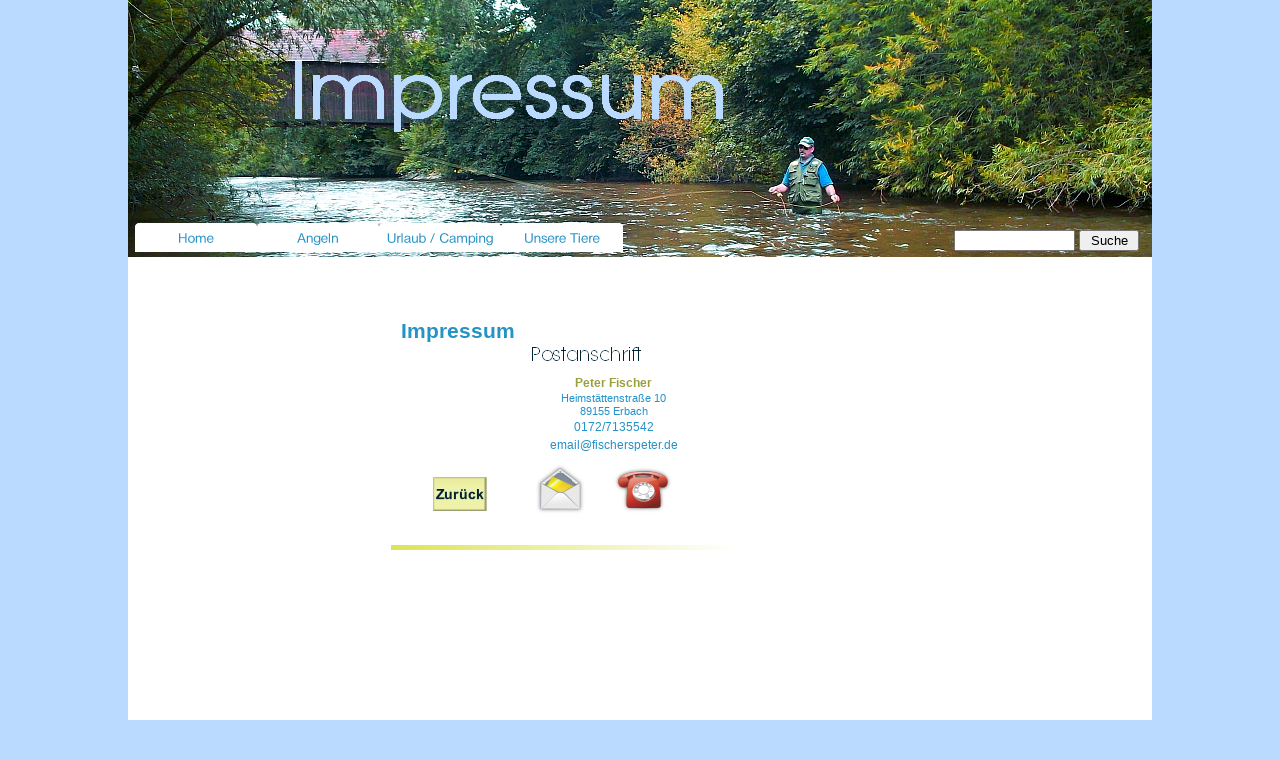

--- FILE ---
content_type: text/html
request_url: http://www.fischerspeter.de/seite5.html
body_size: 2320
content:
<!DOCTYPE HTML PUBLIC "-//W3C//DTD HTML 4.01 Transitional//EN">
<html lang="en">
<head>
<meta http-equiv="Content-Type" content="text/html; charset=UTF-8">
<meta name="Generator" content="Serif WebPlus 11.0">
<title>Impressum</title>
<style type="text/css">
<!--
body {margin: 0px; padding: 0px;}
a:link {color: #119ee4;}
a:visited {color: #88b817;}
a:hover {color: #119ee4;}
a:active {color: #119ee4;}
.Normal-P
        {
        margin:0.0px 0.0px 0.0px 0.0px; text-align:left; font-weight:400; 
        }
.Normal-P0
        {
        margin:0.0px 0.0px 0.0px 0.0px; text-align:center; font-weight:400; 
        }
.Normal-C
        {
        font-family:"Arial", sans-serif; font-size:11.0px; line-height:1.27em; 
        color:#002435; 
        }
.Normal-C0
        {
        font-family:"Arial", sans-serif; font-weight:700; font-size:11.0px; 
        line-height:1.27em; color:#002435; 
        }
.Normal-C1
        {
        font-family:"Trebuchet MS", sans-serif; font-weight:700; 
        font-size:12.0px; line-height:1.50em; color:#9c9f3d; 
        }
.Normal-C2
        {
        font-family:"Trebuchet MS", sans-serif; font-size:12.0px; 
        line-height:1.50em; color:#002435; 
        }
.Normal-C3
        {
        font-family:"Arial", sans-serif; font-size:11.0px; line-height:1.27em; 
        color:#2592c8; 
        }
.Normal-C4
        {
        font-family:"Trebuchet MS", sans-serif; font-size:12.0px; 
        line-height:1.50em; color:#2592c8; 
        }
.Normal-C5
        {
        font-family:"Arial", sans-serif; font-weight:700; font-size:21.0px; 
        line-height:1.19em; color:#2592c8; 
        }
-->
</style>
<script type="text/javascript"><!--
var blankSrc = "wpscripts/blank.gif";
--></script>
<script src="wpscripts/jspngfix.js" type="text/javascript"></script>
<script src="wpscripts/jsRollover.js" type="text/javascript">
</script>
<script type="text/javascript">
<!--
PPImgInit('tg_1','wpimages/wp1fea01a0.png','wpimages/wpe1d9ecaa.png','','',0,0);
PPImgInit('tg_2','wpimages/wp029885ac.png','wpimages/wp1909eabf.png','','',0,0);
PPImgInit('tg_3','wpimages/wp9ddc384f.png','wpimages/wp982f13fc.png','','',0,0);
PPImgInit('tg_4','wpimages/wpd2b60e1f.png','wpimages/wpb5223079.png','','',0,0);
PPImgInit('tg_10','wpimages/wpa8df5562.png','wpimages/wp753e77c5.png','','',0,0);
//-->
</script>
</head>

<body text="#000000" style="background: #badaff; text-align:center; height:1000px;">
<div style="background: #ffffff; position:relative;width:1024px;height:1000px;margin-left:auto;margin-right:auto;">
<div style="position:absolute; left:0px; top:0px; width:1024px; height:257px;">
    <img src="wpimages/wp8a2edba3.jpg" width="1024" height="257" border="0" id="pic_48" name="pic_48" title="" alt=""></div>
<div style="position:absolute; left:0px; top:951px; width:750px; height:49px;">
    <img src="wpimages/wpd4c7420f.png" width="750" height="49" border="0" id="qs_2" name="qs_2" title="" alt="" onload="OnLoadPngFix()"></div>
<div style="position:absolute; left:150px; top:973px; width:321px; height:14px;">
    <div class="Normal-P">
        <span class="Normal-C">Copyright © Alle Rechte vorbehalten. Erstellt von Peter Fischer</span></div>
</div>
<div style="position:absolute; left:7px; top:223px; width:122px; height:29px;">
    <a href="index.html" onMouseOut="PPImgAction('out','tg_1')" onMouseOver="PPImgAction('over','tg_1')" title="Home"><img src="wpimages/wp1fea01a0.png" width="122" height="29" border="0" id="tg_1" name="tg_1" title="" alt="Home." onload="OnLoadPngFix()"></a></div>
<div style="position:absolute; left:129px; top:223px; width:122px; height:29px;">
    <a href="seite9a.html" onMouseOut="PPImgAction('out','tg_2')" onMouseOver="PPImgAction('over','tg_2')" title="Angeln"><img src="wpimages/wp029885ac.png" width="122" height="29" border="0" id="tg_2" name="tg_2" title="" alt="Angeln." onload="OnLoadPngFix()"></a></div>
<div style="position:absolute; left:251px; top:223px; width:122px; height:29px;">
    <a href="seite9a0.html" onMouseOut="PPImgAction('out','tg_3')" onMouseOver="PPImgAction('over','tg_3')" title="Urlaub / Camping"><img src="wpimages/wp9ddc384f.png" width="122" height="29" border="0" id="tg_3" name="tg_3" title="" alt="Urlaub / Camping." onload="OnLoadPngFix()"></a></div>
<div style="position:absolute; left:373px; top:223px; width:122px; height:29px;">
    <a href="seite9a3.html" onMouseOut="PPImgAction('out','tg_4')" onMouseOver="PPImgAction('over','tg_4')" title="Unsere Tiere"><img src="wpimages/wpd2b60e1f.png" width="122" height="29" border="0" id="tg_4" name="tg_4" title="" alt="Unsere Tiere." onload="OnLoadPngFix()"></a></div>
<div id="site_search_1" style="position: absolute; top:230px; left:822px; width:193px; height:22px;"><form action="" onSubmit="return false;" style="margin: 0; padding: 0;">
    <input id="site_search_1_input" name="site_search_1_input" onkeypress="if (event.keyCode==13) window.location.href='seite9.html?site_search_results_1='+document.getElementById('site_search_1_input').value+'&amp;depth=0';" style="width: 121px;" type="text">
    <div style="display: inline"><button onclick="window.location.href='seite9.html?site_search_results_1='+document.getElementById('site_search_1_input').value+'&amp;depth=0';" style="width: 60px;">Suche</button></div>
</form></div>
<div style="position:absolute; left:470px; top:973px; width:85px; height:14px;">
    <div class="Normal-P">
        <span class="Normal-C0"><a href="seite5.html">Impressum</a></span></div>
</div>
<div style="position:absolute; left:485px; top:466px; width:60px; height:47px;">
    <img src="wpimages/wp0c30033b.png" width="60" height="47" border="0" id="grp_17" name="grp_17" title="" alt="" onload="OnLoadPngFix()"></div>
<div style="position:absolute; left:401px; top:463px; width:63px; height:69px;">
    <img src="wpimages/wp79e5fe61.png" width="63" height="69" border="0" id="grp_18" name="grp_18" title="" alt="" onload="OnLoadPngFix()"></div>
<div style="position:absolute; left:403px; top:342px; width:116px; height:23px;">
    <img src="wpimages/wp31aa84a4.png" width="116" height="23" border="0" id="art_96" name="art_96" title="" alt="Postanschrift" onload="OnLoadPngFix()"></div>
<div id="txt_46" style="position:absolute; left:402px; top:374px; width:167px; height:83px;-moz-box-sizing:border-box;box-sizing:border-box; overflow:hidden;">
<P class="Normal-P0"><span class="Normal-C1">Peter Fischer</span><span class="Normal-C2"><br></span><span class="Normal-C3">Heimstättenstraße 10</span></P>
<P class="Normal-P0"><span class="Normal-C3">89155 Erbach</span></P>
<P class="Normal-P0"><span class="Normal-C4">0172/7135542</span></P>
<P class="Normal-P0"><span class="Normal-C4">email@fischerspeter.de</span></P>
</div>
<div style="position:absolute; left:263px; top:319px; width:133px; height:27px;">
    <div class="Normal-P0">
        <span class="Normal-C5">Impressum</span></div>
</div>
<div style="position:absolute; left:263px; top:545px; width:345px; height:5px;">
    <img src="wpimages/wp14e2c150.png" width="345" height="5" border="0" id="qs_9" name="qs_9" title="" alt="" onload="OnLoadPngFix()"></div>
<div style="position:absolute; left:137px; top:16px; width:512px; height:142px;">
    <img src="wpimages/wp96105431.png" width="512" height="142" border="0" id="art_1" name="art_1" title="" alt="Impressum" onload="OnLoadPngFix()"></div>
<div style="position:absolute; left:305px; top:477px; width:55px; height:34px;">
    <a href="javascript:history.back()" onMouseOut="PPImgAction('out','tg_10')" onMouseOver="PPImgAction('over','tg_10')"><img src="wpimages/wpa8df5562.png" width="55" height="34" border="0" id="tg_10" name="tg_10" title="" alt="Zurück." onload="OnLoadPngFix()"></a></div>
</div>
</body>
</html>